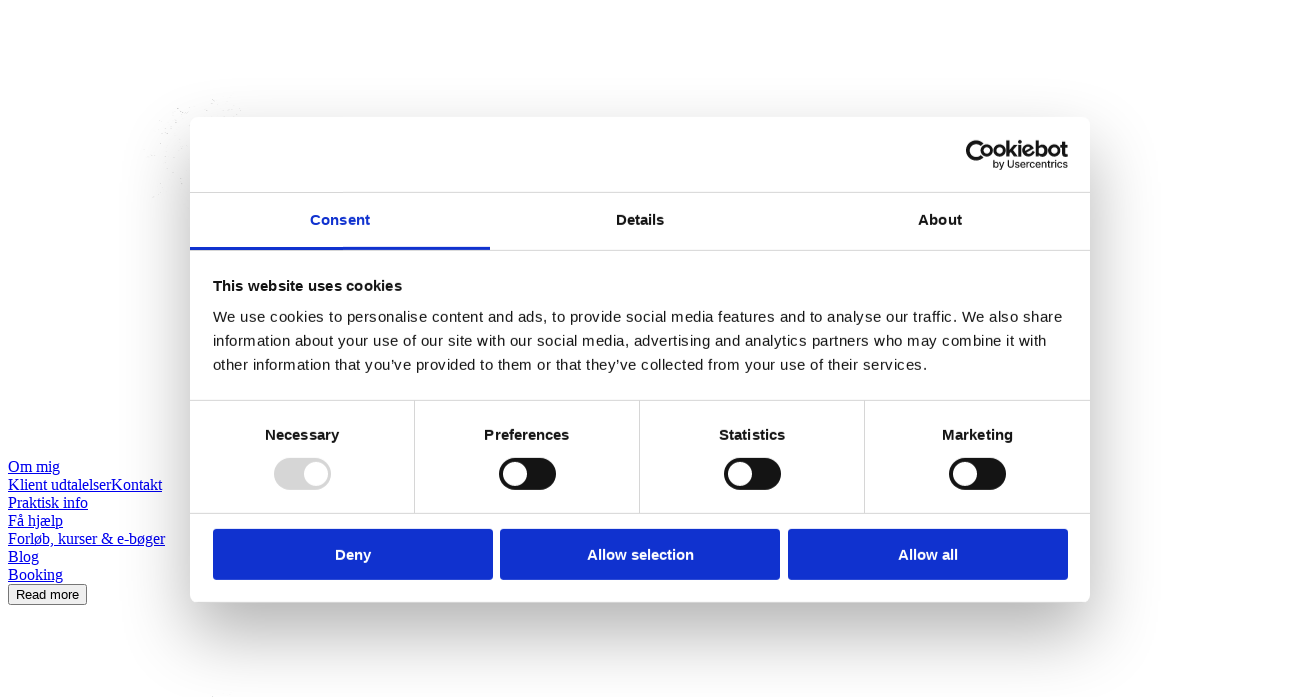

--- FILE ---
content_type: text/html
request_url: https://lyttilkroppen.dk/kurser-og-forloeb
body_size: 9674
content:
<!DOCTYPE html>
    <html lang="da"><head><script id="Cookiebot" src="https://consent.cookiebot.com/uc.js" data-cbid="3b245248-af33-4067-a7e2-7795b4e7f65e" data-blockingmode="auto" type="text/javascript"></script>

<meta name="google-site-verification" content="qVkEhrIvMwYTQNcfv1BAJN4hZAYq4TLUCsB03qmJ_Z8"/>

<script data-cookieconsent="ignore">    window.dataLayer = window.dataLayer || [];    function gtag() {        dataLayer.push(arguments);    }    gtag("consent", "default", {        ad_personalization: "denied",        ad_storage: "denied",        ad_user_data: "denied",        analytics_storage: "denied",        functionality_storage: "denied",        personalization_storage: "denied",        security_storage: "granted",        wait_for_update: 500,    });    gtag("set", "ads_data_redaction", true);    gtag("set", "url_passthrough", false);</script>


<script>(function(w,d,s,l,i){w[l]=w[l]||[];w[l].push({'gtm.start':
new Date().getTime(),event:'gtm.js'});var f=d.getElementsByTagName(s)[0],
j=d.createElement(s),dl=l!='dataLayer'?'&l='+l:'';j.async=true;j.src=
'https://www.googletagmanager.com/gtm.js?id='+i+dl;f.parentNode.insertBefore(j,f);
})(window,document,'script','dataLayer','GTM-T9PMFWV');</script>

<meta name="viewport" content="width=device-width, initial-scale=1"/><meta http-equiv="Content-Type" content="text/html; charset=utf-8"/><meta name="generator" content="Bricksite"/><meta name="robots" content="index, follow"/><meta property="og:site_name" content="Lyt til kroppen"/><title>Forløb og produkter der hjælper både dig og dit parforhold</title><meta name="twitter:title" content="Forløb og produkter der hjælper både dig og dit parforhold"/><meta property="og:title" content="Forløb og produkter der hjælper både dig og dit parforhold"/><meta name="description" content="Forløb, kurser og e-bøger til mennesker der vil mere med livet☯ Læs mere om aktuelle forløb, kurser mv. hos parterapeut og psykoterapeut JImmy Viborg - her! "/><meta name="twitter:description" content="Forløb, kurser og e-bøger til mennesker der vil mere med livet☯ Læs mere om aktuelle forløb, kurser mv. hos parterapeut og psykoterapeut JImmy Viborg - her! "/><meta property="og:description" content="Forløb, kurser og e-bøger til mennesker der vil mere med livet☯ Læs mere om aktuelle forløb, kurser mv. hos parterapeut og psykoterapeut JImmy Viborg - her! "/><meta property="og:url" content="https://lyttilkroppen.dk/kurser-og-forloeb"/><meta property="og:type" content="website"/><meta property="og:image" content="https://lyttilkroppen.dk/media/63e619ecdfc6ead69351d43e/original/Psykoterapeut-Jimmy-Viborg.jpg"/><meta name="twitter:image" content="https://lyttilkroppen.dk/media/63e619ecdfc6ead69351d43e/original/Psykoterapeut-Jimmy-Viborg.jpg"/><link rel="canonical" href="https://lyttilkroppen.dk/kurser-og-forloeb"/><link rel="preload" as="image" href="https://cdn.brick.site/63e619ecdfc6ead69351d43e/w800/Find-ro-og-overskud-Psykoterapeut-Jimmy-Viborg-2500p.jpg"/> <link rel="icon" type="image/x-icon" href="https://lyttilkroppen.dk/media/63e619ecdfc6ead69351d43e/original/favicon.png"/><link href="/css/style.css?v=1762598729835" rel="stylesheet"/><script>
            !function(f,b,e,v,n,t,s)
            {if(f.fbq)return;n=f.fbq=function(){n.callMethod?
            n.callMethod.apply(n,arguments):n.queue.push(arguments)};
            if(!f._fbq)f._fbq=n;n.push=n;n.loaded=!0;n.version='2.0';
            n.queue=[];t=b.createElement(e);t.async=!0;
            t.src=v;s=b.getElementsByTagName(e)[0];
            s.parentNode.insertBefore(t,s)}(window, document,'script',
            'https://connect.facebook.net/en_US/fbevents.js');
            fbq('init', '701638903915921');
            fbq('track', 'PageView');
          </script><noscript><img height="1" width="1" style="display:none" src="https://www.facebook.com/tr?id=701638903915921&amp;ev=PageView&amp;noscript=1"/></noscript></head><body>
<noscript><iframe src="https://www.googletagmanager.com/ns.html?id=GTM-T9PMFWV" height="0" width="0" style="display:none;visibility:hidden"></iframe></noscript>

<div class="style-cache"></div><div class="brick-09592e00-abb3-46cb-8a7f-b3bcb6698725 brick-desktop-menu js-brick-desktop-menu false" as="div"><div class="brick-66cb9a7c-8644-471f-8152-84ec4cd01eaf brick-header-container"><a class="brick-a7cd309d-da1c-4730-b6f7-b20701d8a5a0" href="/"><div class="brick-e037146c-2f1a-4cf7-8671-dbfc84bc17a0"><img class="logo-image" src="/media/63e619ecdfc6ead69351d43e/original/Jimmy-Viborg-logo-hvid2.png" alt="Psykoterapeut Jimmy Viborg" title="Psykoterapeut Jimmy Viborg"/></div></a><nav class="brick-ced37e8a-4fe1-41c4-ab9d-62d67d857ea5 brick-nav-container " data-id="ced37e8a-4fe1-41c4-ab9d-62d67d857ea5"><div class="brick-nav-content f-navigationLinks"><div class="brick-nav-content-item"><a href="/om-mig">Om mig</a></div><div class="brick-nav-dropdown-content"><a href="/klienterne-siger">Klient udtalelser</a><a href="/kontakt">Kontakt</a></div></div><div class="brick-nav-content f-navigationLinks"><div class="brick-nav-content-item"><a href="/praktisk-info">Praktisk info</a></div><div class="brick-nav-dropdown-content"><a href="/faa-hjaelp-nu">Få hjælp</a></div></div><div class="brick-nav-content f-navigationLinks"><div class="brick-nav-content-item"><a href="/kurser-og-forloeb">Forløb, kurser &amp; e-bøger</a></div><div class="brick-nav-dropdown-content"></div></div><div class="brick-nav-content f-navigationLinks"><div class="brick-nav-content-item"><a href="/blog">Blog</a></div><div class="brick-nav-dropdown-content"></div></div><div class="brick-nav-content f-navigationLinks"><div class="brick-nav-content-item"><a href="https://ezme.io/c/xoL/e7i3" rel="external  ">Booking</a></div><div class="brick-nav-dropdown-content"></div></div></nav><button class="brick-49438af2-92f9-4abb-8266-d8e1b814bac9 b-primary-small cta-button " data-id="49438af2-92f9-4abb-8266-d8e1b814bac9"><span>Read more</span></button></div></div><div class="brick-09592e00-abb3-46cb-8a7f-mobile698725 brick-mobile-menu js-brick-mobile-menu false" as="div"><div class="brick-66cb9a7c-8644-471f-8152-jskd4cd01eaf mobile-header-container "><a class="brick-a7cd309d-da1c-4730-b6f7-b20701d8a5a0" href="/"><div class="brick-e037146c-2f1a-4cf7-8671-dbfc84bc17a0"><img class="logo-image" src="/media/63e619ecdfc6ead69351d43e/original/Jimmy-Viborg-logo-hvid2.png" alt="Psykoterapeut Jimmy Viborg" title="Psykoterapeut Jimmy Viborg"/></div></a><button id="burgerIcon" style="display:flex;flex-direction:column;z-index:100004;justify-content:center;align-items:center;cursor:pointer;-webkit-user-select:none;user-select:none;border:none;background:none;right:1rem;height:2.5rem;width:2.5rem" aria-label="Menu" type="button"><span style="display:flex;width:29px;height:2px;margin-bottom:5px;position:relative;border-radius:3px;z-index:1;transform-origin:0% 0%;transition:transform 0.5s cubic-bezier(0.77, 0.2, 0.05, 1), background 0.5s cubic-bezier(0.77, 0.2, 0.05, 1),  opacity 0.55s ease"></span><span style="display:flex;width:29px;height:2px;margin-bottom:5px;position:relative;border-radius:3px;z-index:1;transform-origin:0% 100%;transition:transform 0.5s cubic-bezier(0.77, 0.2, 0.05, 1), background 0.5s cubic-bezier(0.77, 0.2, 0.05, 1),  opacity 0.55s ease"></span><span style="display:flex;width:29px;height:2px;margin-bottom:0;position:relative;border-radius:3px;z-index:1;transform-origin:5px 0px;transition:transform 0.5s cubic-bezier(0.77, 0.2, 0.05, 1), background 0.5s cubic-bezier(0.77, 0.2, 0.05, 1),  opacity 0.55s ease"></span></button></div><div class="brick-55cb9a7c-8644-471f-8152-blah4cd01eaf " id="sideMenu"><nav class="brick-kkll7e8a-4fe1-41c4-ab9d-62d67d85asdf brick-nav-container " data-id="kkll7e8a-4fe1-41c4-ab9d-62d67d85asdf"><div class="brick-nav-content f-navigationLinks"><div class="brick-nav-content-item"><a href="/om-mig">Om mig</a><span class="brick-nav-mobile-dropdown-button"><svg class="" width="20" height="12" viewBox="0 0 10 6" fill="none" xmlns="http://www.w3.org/2000/svg"><path d="M8.69335 0.528554C8.9537 0.268205 9.37581 0.268205 9.63616 0.528554C9.89651 0.788904 9.89651 1.21101 9.63616 1.47136L5.63616 5.47136C5.38377 5.72375 4.97738 5.73258 4.71427 5.49139L0.714271 1.82473C0.442859 1.57593 0.424523 1.15422 0.673318 0.882809C0.922113 0.611396 1.34382 0.593061 1.61524 0.841856L5.1447 4.0772L8.69335 0.528554Z" fill="black"></path></svg></span></div><div class="brick-nav-dropdown-content"><a href="/klienterne-siger">Klient udtalelser</a><a href="/kontakt">Kontakt</a></div></div><div class="brick-nav-content f-navigationLinks"><div class="brick-nav-content-item"><a href="/praktisk-info">Praktisk info</a><span class="brick-nav-mobile-dropdown-button"><svg class="" width="20" height="12" viewBox="0 0 10 6" fill="none" xmlns="http://www.w3.org/2000/svg"><path d="M8.69335 0.528554C8.9537 0.268205 9.37581 0.268205 9.63616 0.528554C9.89651 0.788904 9.89651 1.21101 9.63616 1.47136L5.63616 5.47136C5.38377 5.72375 4.97738 5.73258 4.71427 5.49139L0.714271 1.82473C0.442859 1.57593 0.424523 1.15422 0.673318 0.882809C0.922113 0.611396 1.34382 0.593061 1.61524 0.841856L5.1447 4.0772L8.69335 0.528554Z" fill="black"></path></svg></span></div><div class="brick-nav-dropdown-content"><a href="/faa-hjaelp-nu">Få hjælp</a></div></div><div class="brick-nav-content f-navigationLinks"><div class="brick-nav-content-item"><a href="/kurser-og-forloeb">Forløb, kurser &amp; e-bøger</a></div><div class="brick-nav-dropdown-content"></div></div><div class="brick-nav-content f-navigationLinks"><div class="brick-nav-content-item"><a href="/blog">Blog</a></div><div class="brick-nav-dropdown-content"></div></div><div class="brick-nav-content f-navigationLinks"><div class="brick-nav-content-item"><a href="https://ezme.io/c/xoL/e7i3" rel="external  ">Booking</a></div><div class="brick-nav-dropdown-content"></div></div></nav><button class="brick-49438af2-92f9-4abb-8266-d8e1b814bac9 b-primary-small cta-button " data-id="49438af2-92f9-4abb-8266-d8e1b814bac9"><span>Read more</span></button></div></div><main><section class="section-d16da8da-400f-48f6-9e45-aec7341ee759" data-relay="d16da8da-400f-48f6-9e45-aec7341ee759" data-id="section-d16da8da-400f-48f6-9e45-aec7341ee759"><div class="brick-d16da8da-400f-48f6-9e45-aec7341ee759 group" style="width:100%;position:relative;z-index:10" as="div"><div class="brick-4508d67a-aaa8-4ce6-9417-637266254506" data-container-id="4508d67a-aaa8-4ce6-9417-637266254506"><div class="brick-c4e18820-732f-4bb0-9fef-a51ee5e33719  container layout_row"><div class="brick-24f1b5cf-d313-461d-abef-0d88d90f7072 "><div class="brick-7ea64d2b-d025-4c65-aecd-3760e227c650 container_element "><div data-id="4711bfb2-6bd0-41f7-8bc1-3b5b238b5a1c" class="brick-4711bfb2-6bd0-41f7-8bc1-3b5b238b5a1c"><h1 class="brick-g-gj-H f-heading_1"><span style="color:var(--light-text)">KURSER, FORLØB og e-bøger</span></h1><h2 class="brick-wGOXvl f-heading_2"><span style="color:var(--light-text)">Der løfter krop, sind og sjæl</span></h2></div></div><div class="brick-e47642e3-32af-4304-b84c-003c22c8b010 container_element "><div data-id="4eb39e0e-feb9-4e44-989c-70244fc0415a" class="brick-4eb39e0e-feb9-4e44-989c-70244fc0415a"><p class="brick-M_RfPc f-paragraph"><span style="color:rgba(255, 255, 255, 1)">Herunder kan du læse om de kurser, individuelle forløb, parforløb og gruppeforløb jeg afholder, der er også e-bøger til selvhjælp, måske er der noget for dig?</span></p></div></div></div><div class="brick-39e49a72-6162-48ae-865a-128a1a96e64a container_element "><img class="brick-5f6bdf1b-dfca-499a-be36-4a19e91ed272 element-image" src="/media/63e619ecdfc6ead69351d43e/F-en-hj-lpende-h-nd-af-psykoterapeut-Jimmy-Viborg-500.png" alt="Psykoterapeut Jimmy Viborg" title="Psykoterapeut Jimmy Viborg" data-id="5f6bdf1b-dfca-499a-be36-4a19e91ed272" loading="lazy" sizes="(max-width: 767px) 100vw, (max-width: 1600px) 75vw, 50vw" srcSet="/media/63e619ecdfc6ead69351d43e/w240/F-en-hj-lpende-h-nd-af-psykoterapeut-Jimmy-Viborg-500.png 240w,/media/63e619ecdfc6ead69351d43e/w500/F-en-hj-lpende-h-nd-af-psykoterapeut-Jimmy-Viborg-500.png 500w,/media/63e619ecdfc6ead69351d43e/w800/F-en-hj-lpende-h-nd-af-psykoterapeut-Jimmy-Viborg-500.png 800w,/media/63e619ecdfc6ead69351d43e/w900/F-en-hj-lpende-h-nd-af-psykoterapeut-Jimmy-Viborg-500.png 900w,/media/63e619ecdfc6ead69351d43e/w1080/F-en-hj-lpende-h-nd-af-psykoterapeut-Jimmy-Viborg-500.png 1080w,/media/63e619ecdfc6ead69351d43e/w1600/F-en-hj-lpende-h-nd-af-psykoterapeut-Jimmy-Viborg-500.png 1600w,/media/63e619ecdfc6ead69351d43e/w2000/F-en-hj-lpende-h-nd-af-psykoterapeut-Jimmy-Viborg-500.png 2000w"/></div></div></div></div></section><section class="section-4820aa4a-de6e-45c6-8da3-125add327c14" data-relay="4820aa4a-de6e-45c6-8da3-125add327c14" data-id="section-4820aa4a-de6e-45c6-8da3-125add327c14"><div class="brick-4820aa4a-de6e-45c6-8da3-125add327c14 group" style="width:100%;position:relative;z-index:10" as="div"><div class="brick-ea302f2c-a6bb-4046-af14-64691f3b4f8e" data-container-id="ea302f2c-a6bb-4046-af14-64691f3b4f8e"><div class="brick-449e89c9-5315-4854-bd41-416a85fc750b  container layout_row"><div class="brick-095ed2f8-4a57-4e4a-9273-47bfa936473b container_element "><a class="brick-5638346b-cd9e-40b4-a1c7-717fd83d2729 element-image image-link" href="/mini-parterapi-forloeb"><img class="brick-5638346b-cd9e-40b4-a1c7-717fd83d2729 element-image" style="width:100%" src="/media/63e619ecdfc6ead69351d43e/Mini-parterapiforloeb-600x480.jpg" alt="Kurser og forløb - Psykoterapeut Jimmy Viborg" title="Kurser og forløb - Psykoterapeut Jimmy Viborg" data-id="5638346b-cd9e-40b4-a1c7-717fd83d2729" loading="lazy" sizes="(max-width: 767px) 100vw, (max-width: 1600px) 75vw, 50vw" srcSet="/media/63e619ecdfc6ead69351d43e/w240/Mini-parterapiforloeb-600x480.jpg 240w,/media/63e619ecdfc6ead69351d43e/w500/Mini-parterapiforloeb-600x480.jpg 500w,/media/63e619ecdfc6ead69351d43e/w800/Mini-parterapiforloeb-600x480.jpg 800w,/media/63e619ecdfc6ead69351d43e/w900/Mini-parterapiforloeb-600x480.jpg 900w,/media/63e619ecdfc6ead69351d43e/w1080/Mini-parterapiforloeb-600x480.jpg 1080w,/media/63e619ecdfc6ead69351d43e/w1600/Mini-parterapiforloeb-600x480.jpg 1600w,/media/63e619ecdfc6ead69351d43e/w2000/Mini-parterapiforloeb-600x480.jpg 2000w"/></a></div><div class="brick-2ac87a70-6794-451a-93d0-a2716ff520d7 container_element "><div data-id="35481b90-9dfa-480c-ae2f-6336212bef6f" class="brick-35481b90-9dfa-480c-ae2f-6336212bef6f"><p class="brick-ENK6J8 f-paragraph" style="font-size:26px"><span style="color:rgba(122, 75, 86, 1)"><strong>MINI PARFORLØB</strong></span></p><p class="brick-Z5Obtz f-paragraph"><span style="color:rgba(122, 75, 86, 1)">Et koncentreret par forløb med fokus på jeres udfordringer, kærlighedsprog mm.</span></p><p class="brick-cHRK-X f-paragraph"><span style="color:rgba(122, 75, 86, 1)"></span></p><p class="brick-lgCCZa f-paragraph"><span style="color:rgba(122, 75, 86, 1)">I får 360° parterapi - et forløb med både individuel terapi og parterapi!</span></p><p class="brick-sAyMPw f-paragraph"><span style="color:rgba(122, 75, 86, 1)"></span></p><p class="brick-qbYGlo f-paragraph"><span style="color:rgba(122, 75, 86, 1)">Se mere og køb jeres mini parforløb </span><span style="color:var(--secondary)"><a rel="" href="/mini-parterapi-forloeb" style="color:var(--secondary)"><strong>HER</strong></a></span></p></div></div></div></div></div></section><section class="section-OEeo-oWs" data-relay="OEeo-oWs" data-id="section-OEeo-oWs"><div class="brick-OEeo-oWs group" style="width:100%;position:relative;z-index:10" as="div"><div class="brick-gTsaPxTe" data-container-id="gTsaPxTe"><div class="brick-QjgiiWN8  container layout_row"><div class="brick-pS8YCZJ- container_element "><a class="brick-aMZz8d6- element-image image-link" href="/ud-af-krise-forloebet"><img class="brick-aMZz8d6- element-image" style="width:100%" src="/media/63e619ecdfc6ead69351d43e/Ud-af-krise-forloeb-psykoterapeut-Jimmy-Viborg-600x480.jpg" alt="Kurser og forløb - Psykoterapeut Jimmy Viborg" title="Kurser og forløb - Psykoterapeut Jimmy Viborg" data-id="aMZz8d6-" loading="lazy" sizes="(max-width: 767px) 100vw, (max-width: 1600px) 75vw, 50vw" srcSet="/media/63e619ecdfc6ead69351d43e/w240/Ud-af-krise-forloeb-psykoterapeut-Jimmy-Viborg-600x480.jpg 240w,/media/63e619ecdfc6ead69351d43e/w500/Ud-af-krise-forloeb-psykoterapeut-Jimmy-Viborg-600x480.jpg 500w,/media/63e619ecdfc6ead69351d43e/w800/Ud-af-krise-forloeb-psykoterapeut-Jimmy-Viborg-600x480.jpg 800w,/media/63e619ecdfc6ead69351d43e/w900/Ud-af-krise-forloeb-psykoterapeut-Jimmy-Viborg-600x480.jpg 900w,/media/63e619ecdfc6ead69351d43e/w1080/Ud-af-krise-forloeb-psykoterapeut-Jimmy-Viborg-600x480.jpg 1080w,/media/63e619ecdfc6ead69351d43e/w1600/Ud-af-krise-forloeb-psykoterapeut-Jimmy-Viborg-600x480.jpg 1600w,/media/63e619ecdfc6ead69351d43e/w2000/Ud-af-krise-forloeb-psykoterapeut-Jimmy-Viborg-600x480.jpg 2000w"/></a></div><div class="brick-nXBgvQmE container_element "><div data-id="d5BGaTMt" class="brick-d5BGaTMt"><p class="brick-nTkjdm f-paragraph" style="font-size:26px"><span style="color:rgba(122, 75, 86, 1)"><strong>UD AF KRISE FORLØB</strong></span></p><p class="brick-C02y3z f-paragraph"><span style="color:rgba(122, 75, 86, 1)">Et målrettet og effektivt 1:1 forløb til voksne i livskrise; midtvejskrise og andre livskriser.</span></p><p class="brick-n0uiMF f-paragraph"><span style="color:rgba(122, 75, 86, 1)"></span></p><p class="brick-9HJXgc f-paragraph"><span style="color:rgba(122, 75, 86, 1)">Igennem forløbet slippes frustrationer og følelsen af fastlåshed, så mening, retning og livsglæde kan flyde frit.</span></p><p class="brick-47DV2x f-paragraph"><span style="color:rgba(122, 75, 86, 1)"></span></p><p class="brick-Swe6ju f-paragraph"><span style="color:rgba(122, 75, 86, 1)">Se mere og køb Ud af krise forløbet  </span><span style="color:var(--secondary)"><a rel="" href="/ud-af-krise-forloebet" style="color:var(--secondary)"><strong>HER</strong></a></span></p></div></div></div></div></div></section><section class="section-3091e761-6a1c-4144-818a-53f9762811a2" data-relay="3091e761-6a1c-4144-818a-53f9762811a2" data-id="section-3091e761-6a1c-4144-818a-53f9762811a2"><div class="brick-3091e761-6a1c-4144-818a-53f9762811a2 group" style="width:100%;position:relative;z-index:10" as="div"><div class="brick-be6d1041-041e-4657-9d36-b8c0b6d8e86d" data-container-id="be6d1041-041e-4657-9d36-b8c0b6d8e86d"><div class="brick-97412392-8df7-4b87-aea8-f67fddea8f08  container layout_row"><div class="brick-a6dd9c28-d3cf-470c-b896-0aa5561391d6 container_element "><a class="brick-2fb64b18-29dc-4e5d-8779-00ce9a501f38 element-image image-link" href="https://ezme.io/c/xoL/uIdV"><img class="brick-2fb64b18-29dc-4e5d-8779-00ce9a501f38 element-image" style="width:100%" src="/media/63e619ecdfc6ead69351d43e/K-rlighedssprog-600x450-1.jpg" alt="Kurser og forløb - Psykoterapeut Jimmy Viborg" title="Kurser og forløb - Psykoterapeut Jimmy Viborg" data-id="2fb64b18-29dc-4e5d-8779-00ce9a501f38" loading="lazy" sizes="(max-width: 767px) 100vw, (max-width: 1600px) 75vw, 50vw" srcSet="/media/63e619ecdfc6ead69351d43e/w240/K-rlighedssprog-600x450-1.jpg 240w,/media/63e619ecdfc6ead69351d43e/w500/K-rlighedssprog-600x450-1.jpg 500w,/media/63e619ecdfc6ead69351d43e/w800/K-rlighedssprog-600x450-1.jpg 800w,/media/63e619ecdfc6ead69351d43e/w900/K-rlighedssprog-600x450-1.jpg 900w,/media/63e619ecdfc6ead69351d43e/w1080/K-rlighedssprog-600x450-1.jpg 1080w,/media/63e619ecdfc6ead69351d43e/w1600/K-rlighedssprog-600x450-1.jpg 1600w,/media/63e619ecdfc6ead69351d43e/w2000/K-rlighedssprog-600x450-1.jpg 2000w"/></a></div><div class="brick-0f16683f-ca4b-4d50-9dc0-089528d963e0 container_element "><div data-id="88049bcc-0d49-4091-8f3c-0db752048c87" class="brick-88049bcc-0d49-4091-8f3c-0db752048c87"><p class="brick-cle3Ni f-paragraph" style="font-size:26px"><span style="color:rgba(122, 75, 86, 1)"><strong>E-bog: De 5 kærlighedssprog</strong></span></p><p class="brick-QGTRKn f-paragraph"><span style="color:rgba(122, 75, 86, 1)">Lær hvordan I kan booste kærligheden, nærværet og intimiteten i forholdet igennem de 5 kærlighedssprog.</span></p><p class="brick-XUD5fW f-paragraph"><span style="color:rgba(122, 75, 86, 1)"></span></p><p class="brick-ZZ0XOI f-paragraph"><span style="color:rgba(122, 75, 86, 1)">I e-bogen får du en indføring i de 5 kærlighedssprog, en test og konkrete tips til hvordan du/I i praksis booster kærligheden.</span></p><p class="brick-6mC4t5 f-paragraph"><span style="color:rgba(122, 75, 86, 1)"></span></p><p class="brick-qdhAqS f-paragraph"><span style="color:rgba(122, 75, 86, 1)">Køb e-bogen, </span><span style="color:rgba(122, 75, 86, 1)"><a rel="" href="https://ezme.io/c/xoL/uIdV" style="color:rgba(122, 75, 86, 1)"><strong>De 5 kærlighedssprog</strong></a></span><span style="color:rgba(122, 75, 86, 1)">, for 250,- </span></p></div></div></div></div></div></section><section class="section-RSf-gsVG" data-relay="RSf-gsVG" data-id="section-RSf-gsVG"><div class="brick-RSf-gsVG group" style="width:100%;position:relative;z-index:10" as="div"><div class="brick-GLTaqo68" data-container-id="GLTaqo68"><div class="brick-yPShC_TS  container layout_row"><div class="brick-eA4Ue-Mu container_element "><a class="brick-5wFkZRSa element-image image-link" href="https://ezme.io/c/xoL/u7eH"><img class="brick-5wFkZRSa element-image" style="width:100%" src="/media/63e619ecdfc6ead69351d43e/Midtvejskrise-hj-lp-til-p-r-rende-1.jpg" alt="Kurser og forløb - Psykoterapeut Jimmy Viborg" title="Kurser og forløb - Psykoterapeut Jimmy Viborg" data-id="5wFkZRSa" loading="lazy" sizes="(max-width: 767px) 100vw, (max-width: 1600px) 75vw, 50vw" srcSet="/media/63e619ecdfc6ead69351d43e/w240/Midtvejskrise-hj-lp-til-p-r-rende-1.jpg 240w,/media/63e619ecdfc6ead69351d43e/w500/Midtvejskrise-hj-lp-til-p-r-rende-1.jpg 500w,/media/63e619ecdfc6ead69351d43e/w800/Midtvejskrise-hj-lp-til-p-r-rende-1.jpg 800w,/media/63e619ecdfc6ead69351d43e/w900/Midtvejskrise-hj-lp-til-p-r-rende-1.jpg 900w,/media/63e619ecdfc6ead69351d43e/w1080/Midtvejskrise-hj-lp-til-p-r-rende-1.jpg 1080w,/media/63e619ecdfc6ead69351d43e/w1600/Midtvejskrise-hj-lp-til-p-r-rende-1.jpg 1600w,/media/63e619ecdfc6ead69351d43e/w2000/Midtvejskrise-hj-lp-til-p-r-rende-1.jpg 2000w"/></a></div><div class="brick-6lQ18zz5 container_element "><div data-id="wMVEhRjx" class="brick-wMVEhRjx"><p class="brick-nat0rV f-paragraph" style="font-size:26px"><span style="color:rgba(122, 75, 86, 1)"><strong>E-bog: Guiden til dig, der har en partner i (midtvejs) krise</strong></span></p><p class="brick-TWc520 f-paragraph"><span style="color:rgba(122, 75, 86, 1)"></span></p><p class="brick-oZRgTM f-paragraph"><span style="color:rgba(122, 75, 86, 1)">Du har gennemskuet at din partner nok har en midt vejs krise, men utryg, udfordret og ved ikke helt hvad du skal gøre.</span></p><p class="brick-WMjBno f-paragraph"><span style="color:rgba(122, 75, 86, 1)"></span></p><p class="brick-g7mL_U f-paragraph"><span style="color:rgba(122, 75, 86, 1)">I denne guide fortæller jeg hvad du, helt konkret, kan gøre for at hjælpe både dig og din partner igennem krisen.</span></p><p class="brick-rx42I2 f-paragraph"><span style="color:rgba(122, 75, 86, 1)"></span></p><p class="brick-c3YSLG f-paragraph"><span style="color:rgba(122, 75, 86, 1)">Få svar på:</span></p><ul style="text-align:left;width:100%;list-style-type:disc;margin-inline-start:0.3rem;padding-inline-start:1rem"><li class="f-paragraph" style="text-align:left;width:100%;white-space:pre-wrap;color:rgba(122, 75, 86, 1)"><span style="color:rgba(122, 75, 86, 1)">Hvordan du støtter din partner igennem krisen, trin for trin.</span></li><li class="f-paragraph" style="text-align:left;width:100%;white-space:pre-wrap;color:rgba(122, 75, 86, 1)"><span style="color:rgba(122, 75, 86, 1)">Hvordan du håndtere etv. utroskab eller snak om skilsmisse. Hvordan du hjælper børnene og dig selv.</span></li></ul><p class="brick-yQ9d8z f-paragraph"><span style="color:rgba(122, 75, 86, 1)"> </span></p><p class="brick-RYR9TK f-paragraph"><span style="color:rgba(122, 75, 86, 1)">Køb </span><span style="color:var(--primary)"><a rel="" href="https://ezme.io/c/xoL/u7eH" style="color:var(--primary)"><strong>midtvejskriseguiden til pårørende</strong></a></span><span style="color:var(--primary)"> </span><span style="color:rgba(122, 75, 86, 1)">for kun 299,- </span></p></div></div></div></div></div></section><section class="section-uYG-seG2" data-relay="uYG-seG2" data-id="section-uYG-seG2"><div class="brick-uYG-seG2 group" style="width:100%;position:relative;z-index:10" as="div"><div class="brick-NFLy6z_2" data-container-id="NFLy6z_2"><div class="brick-Gzhxs3cC  container layout_row"><div class="brick-7c3sdcOj container_element "><a class="brick-Sv5UVufp element-image image-link" href="/guld-forloebet"><img class="brick-Sv5UVufp element-image" style="width:100%" src="/media/63e619ecdfc6ead69351d43e/Guld-terapi-forloebet-Jimmy-Viborg-600x480.jpg" alt="Kurser og forløb - Psykoterapeut Jimmy Viborg" title="Kurser og forløb - Psykoterapeut Jimmy Viborg" data-id="Sv5UVufp" loading="lazy" sizes="(max-width: 767px) 100vw, (max-width: 1600px) 75vw, 50vw" srcSet="/media/63e619ecdfc6ead69351d43e/w240/Guld-terapi-forloebet-Jimmy-Viborg-600x480.jpg 240w,/media/63e619ecdfc6ead69351d43e/w500/Guld-terapi-forloebet-Jimmy-Viborg-600x480.jpg 500w,/media/63e619ecdfc6ead69351d43e/w800/Guld-terapi-forloebet-Jimmy-Viborg-600x480.jpg 800w,/media/63e619ecdfc6ead69351d43e/w900/Guld-terapi-forloebet-Jimmy-Viborg-600x480.jpg 900w,/media/63e619ecdfc6ead69351d43e/w1080/Guld-terapi-forloebet-Jimmy-Viborg-600x480.jpg 1080w,/media/63e619ecdfc6ead69351d43e/w1600/Guld-terapi-forloebet-Jimmy-Viborg-600x480.jpg 1600w,/media/63e619ecdfc6ead69351d43e/w2000/Guld-terapi-forloebet-Jimmy-Viborg-600x480.jpg 2000w"/></a></div><div class="brick-nRhccZLx container_element "><div data-id="NUr9M9Xn" class="brick-NUr9M9Xn"><p class="brick-YJ_1Gn f-paragraph" style="font-size:26px"><span style="color:rgba(122, 75, 86, 1)"><strong>GULD TERAPI FORLØBET</strong></span></p><p class="brick-OR-gwZ f-paragraph"><span style="color:rgba(122, 75, 86, 1)">Et dybdegående terapeutisk 1:1 forløb med stærke værktøjer og løbende support - terapiens svar på et all inclusive forløb.</span></p><p class="brick-jktlMl f-paragraph"><span style="color:rgba(122, 75, 86, 1)"></span></p><p class="brick-HSS7KH f-paragraph"><span style="color:rgba(122, 75, 86, 1)">For dig der vil forløse og i dybden med din problemstilling – så du kan få et liv med større glæde, frihed og overskud!</span></p><p class="brick-jQi-Vl f-paragraph"><span style="color:rgba(122, 75, 86, 1)"></span></p><p class="brick-CkL1RF f-paragraph"><span style="color:rgba(122, 75, 86, 1)">Se mere </span><span style="color:var(--secondary)"><a rel="" href="/guld-forloebet" style="color:var(--secondary)"><strong>HER</strong></a></span></p></div></div></div></div></div></section><section class="section-5048c7c6-a692-41a1-9352-2ea50041b182" data-relay="5048c7c6-a692-41a1-9352-2ea50041b182" data-id="section-5048c7c6-a692-41a1-9352-2ea50041b182"><div class="brick-5048c7c6-a692-41a1-9352-2ea50041b182 group" style="width:100%;position:relative;z-index:10" as="div"><div class="brick-2094aa9d-f747-4e89-add9-ec00405f6f80" data-container-id="2094aa9d-f747-4e89-add9-ec00405f6f80"><div class="brick-a170e970-2171-42cc-8056-6af771586c90  container layout_row"><div class="brick-c116395c-1600-40bc-a846-639f0a5e4c57 container_element "><a class="brick-d42e1d30-1124-40bd-892d-91880e9d7252 element-image image-link" href="https://lyttilkroppen.easyme.dk/klippekort"><img class="brick-d42e1d30-1124-40bd-892d-91880e9d7252 element-image" style="width:100%" src="/media/63e619ecdfc6ead69351d43e/klippekort-LTK.jpg" alt="Kurser og forløb - klippekort" title="Kurser og forløb - klippekort" data-id="d42e1d30-1124-40bd-892d-91880e9d7252" loading="lazy" sizes="(max-width: 767px) 100vw, (max-width: 1600px) 75vw, 50vw" srcSet="/media/63e619ecdfc6ead69351d43e/w240/klippekort-LTK.jpg 240w,/media/63e619ecdfc6ead69351d43e/w500/klippekort-LTK.jpg 500w,/media/63e619ecdfc6ead69351d43e/w800/klippekort-LTK.jpg 800w,/media/63e619ecdfc6ead69351d43e/w900/klippekort-LTK.jpg 900w,/media/63e619ecdfc6ead69351d43e/w1080/klippekort-LTK.jpg 1080w,/media/63e619ecdfc6ead69351d43e/w1600/klippekort-LTK.jpg 1600w,/media/63e619ecdfc6ead69351d43e/w2000/klippekort-LTK.jpg 2000w"/></a></div><div class="brick-a922157a-30e6-4483-8ecc-f2e95f9a06ba container_element "><div data-id="dce56ed2-6a99-446c-8ca9-43672ff75054" class="brick-dce56ed2-6a99-446c-8ca9-43672ff75054"><p class="brick-u_vsw4 f-paragraph" style="font-size:26px"><span style="color:rgba(122, 75, 86, 1)"><strong>KLIPPEKORT FORLØB</strong></span></p><p class="brick-vqBifi f-paragraph"><span style="color:rgba(122, 75, 86, 1)">Det bedste udbytte opnås ubetinget igennem et sammenhængende forløb. </span></p><p class="brick-RTOAgy f-paragraph"><span style="color:rgba(122, 75, 86, 1)"></span></p><p class="brick-43gwzW f-paragraph"><span style="color:rgba(122, 75, 86, 1)">Du får et personligt tilpasset forløb, der tager udgangspunkt i dine specifikke behov og mål. </span></p><p class="brick-GqNLqE f-paragraph" style="font-size:22px"><span style="color:rgba(122, 75, 86, 1)"></span></p><p class="brick-D1wU4f f-paragraph"><span style="color:rgba(122, 75, 86, 1)">Køb klippekort og spar penge </span><span style="color:var(--secondary)"><a rel="" href="https://lyttilkroppen.easyme.dk/klippekort" style="color:var(--secondary)"><strong>HER</strong></a></span></p></div></div></div></div></div></section><section class="section-3e326f73-db84-4b4e-bf3e-a19c5d4cfbf3" data-relay="3e326f73-db84-4b4e-bf3e-a19c5d4cfbf3" data-id="section-3e326f73-db84-4b4e-bf3e-a19c5d4cfbf3"><div class="section-3e326f73-db84-4b4e-bf3e-a19c5d4cfbf3-background-overlay" style="position:absolute;top:0;left:0;width:100%;height:100%;z-index:1;-webkit-backdrop-filter:none;backdrop-filter:none"></div><div class="brick-3e326f73-db84-4b4e-bf3e-a19c5d4cfbf3 group" style="width:100%;position:relative;z-index:10" as="div"><div class="brick-f4a43445-f015-4f19-b39c-42cb0d50040a" data-container-id="f4a43445-f015-4f19-b39c-42cb0d50040a"><div class="brick-90d644a5-cb61-4e09-8784-ac9b0b456b3c container_element "><div data-id="f6c87cd8-ae8f-469e-af92-82b55c79a3fe" class="brick-f6c87cd8-ae8f-469e-af92-82b55c79a3fe"><p class="brick-gXi_Zd f-paragraph"><span style="color:var(--light-text)"><strong>&quot;Hvordan kan jeg være tro imod mig selv? </strong></span></p><p class="brick-zYcnAt f-paragraph"><span style="color:var(--light-text)"><strong>Svaret finder du inde i dig, i dit hjerte, i din sjæl&quot;</strong></span></p><p class="brick-zzxVnZ f-paragraph"><span style="color:var(--light-text)"><strong></strong></span></p><p class="brick-_E6ALJ f-paragraph"><span style="color:var(--light-text)">Jimmy Viborg</span></p></div></div></div></div></section></main><section class="section-11834c29-e177-4d31-9fdb-f042e8f06812" data-relay="11834c29-e177-4d31-9fdb-f042e8f06812" data-id="section-11834c29-e177-4d31-9fdb-f042e8f06812"><div class="brick-11834c29-e177-4d31-9fdb-f042e8f06812 group" style="width:100%;position:relative;z-index:10" as="div"><div class="brick-be135f16-afe9-4c5a-9696-ebeaecb14cc8" data-container-id="be135f16-afe9-4c5a-9696-ebeaecb14cc8"><div class="brick-a0e57e69-b6d0-4f2e-a307-c5ef956b1883  container layout_row"><div class="brick-b5fab5e2-d6d1-4c26-bfd0-e7b86b2c50ea container_element "><div data-id="e82d04ce-c50c-4a87-80cb-93249a69075c" class="brick-e82d04ce-c50c-4a87-80cb-93249a69075c"><h4 class="brick-iw9uin f-heading_4"><span style="color:var(--light-text)">psykoterapI, PArTERAPI &amp; KROPSTERAPI</span></h4><p class="brick-wcHVWu f-paragraph"><span style="color:var(--light-text)"></span></p><p class="brick-E6qSlG f-paragraph"><span style="color:var(--light-text)">JIMMY VIBORG</span></p></div></div><div class="brick-6ee9f4f2-2bc4-4a36-822e-b7c38d484510 container_element "><div data-id="f046e97f-d03c-4505-b837-4a74e6fa6db5" class="brick-f046e97f-d03c-4505-b837-4a74e6fa6db5"><p class="brick-jnyiSh f-paragraph"><span style="color:var(--light-text)"><strong>Lyt til kroppen</strong></span></p><p class="brick-7xe3aT f-paragraph"><span style="color:var(--light-text)"><strong>Rævsagervej 2B, Foldby</strong></span></p><p class="brick-USz9YA f-paragraph"><span style="color:var(--light-text)"><strong>8382 Hinnerup</strong></span></p><p class="brick-zkS94e f-paragraph"><span style="color:var(--light-text)"><strong></strong></span></p><p class="brick-meWEUa f-paragraph"><span style="color:var(--light-text)"><strong>Tlf. 27471027</strong></span></p><p class="brick-pysAyV f-paragraph"><span style="color:var(--light-text)"><strong>CVR 41329858</strong></span></p></div></div><div class="brick-91f74c8f-8025-4697-9ffc-e7403f35ea57 "><div class="brick-7ca5e185-87c8-4bdc-a408-629808887988 container_element "><div data-id="bb882f92-a4d0-451e-b243-fc5be08f333e" class="brick-bb882f92-a4d0-451e-b243-fc5be08f333e"><a aria-label="Link to facebook" class="social-link small" href="https://www.facebook.com/lyttilkroppen" target="_blank" rel="noopener noreferrer"><svg class="icon h-5 w-5" width="144" height="144" viewBox="0 0 144 144" fill="none" xmlns="http://www.w3.org/2000/svg"><g clip-path="url(#clip0_2726_29148)"><path d="M144 72C144 32.2355 111.765 0 72 0C32.2355 0 0 32.2355 0 72C0 107.937 26.3292 137.724 60.75 143.125V92.8125H42.4688V72H60.75V56.1375C60.75 38.0925 71.4994 28.125 87.9455 28.125C95.8205 28.125 104.062 29.5312 104.062 29.5312V47.25H94.9837C86.04 47.25 83.25 52.8005 83.25 58.5V72H103.219L100.027 92.8125H83.25V143.125C117.671 137.724 144 107.937 144 72Z" fill="currentColor"></path></g></svg></a><a aria-label="Link to linkedin" class="social-link small" href="https://www.linkedin.com/in/jimmyviborg/" target="_blank" rel="noopener noreferrer"><svg class="icon h-5 w-5" width="144" height="144" viewBox="0 0 144 144" fill="none" xmlns="http://www.w3.org/2000/svg"><g clip-path="url(#clip0_2726_29157)"><path d="M133.341 0H10.6312C4.75312 0 0 4.64063 0 10.3781V133.594C0 139.331 4.75312 144 10.6312 144H133.341C139.219 144 144 139.331 144 133.622V10.3781C144 4.64063 139.219 0 133.341 0ZM42.7219 122.709H21.3469V53.9719H42.7219V122.709ZM32.0344 44.6063C25.1719 44.6063 19.6313 39.0656 19.6313 32.2312C19.6313 25.3969 25.1719 19.8562 32.0344 19.8562C38.8688 19.8562 44.4094 25.3969 44.4094 32.2312C44.4094 39.0375 38.8688 44.6063 32.0344 44.6063ZM122.709 122.709H101.362V89.2969C101.362 81.3375 101.222 71.0719 90.2531 71.0719C79.1437 71.0719 77.4562 79.7625 77.4562 88.7344V122.709H56.1375V53.9719H76.6125V63.3656H76.8937C79.7344 57.9656 86.7094 52.2563 97.0875 52.2563C118.716 52.2563 122.709 66.4875 122.709 84.9938V122.709Z" fill="currentColor"></path></g></svg></a><a aria-label="Link to mail" class="social-link small" href="mailto:kontakt@lyttilkroppen.dk" target="_blank" rel="noopener noreferrer"><svg class="icon h-5 w-5" width="144" height="116" viewBox="0 0 144 116" fill="none" xmlns="http://www.w3.org/2000/svg"><g clip-path="url(#clip0_2726_29237)"><path d="M10.8 115.2C7.92 115.2 5.4 114.12 3.24 111.96C1.08 109.8 0 107.28 0 104.4V10.8C0 7.92 1.08 5.4 3.24 3.24C5.4 1.08 7.92 0 10.8 0H133.2C136.08 0 138.6 1.08 140.76 3.24C142.92 5.4 144 7.92 144 10.8V104.4C144 107.28 142.92 109.8 140.76 111.96C138.6 114.12 136.08 115.2 133.2 115.2H10.8ZM72 60.84L133.2 20.7V10.8L72 50.04L10.8 10.8V20.7L72 60.84Z" fill="currentColor"></path></g></svg></a><a aria-label="Link to phone" class="social-link small" href="tel:27471027" target="_blank" rel="noopener noreferrer"><svg class="icon h-5 w-5" width="144" height="144" viewBox="0 0 144 144" fill="none" xmlns="http://www.w3.org/2000/svg"><path d="M119.25 126C107.05 126 94.925 123 82.875 117C70.825 111 60 103.2 50.4 93.6C40.8 84 33 73.175 27 61.125C21 49.075 18 36.95 18 24.75C18 22.85 18.65 21.25 19.95 19.95C21.25 18.65 22.85 18 24.75 18H45.75C47.15 18 48.375 18.475 49.425 19.425C50.475 20.375 51.15 21.65 51.45 23.25L55.5 42.15C55.7 43.55 55.675 44.825 55.425 45.975C55.175 47.125 54.65 48.1 53.85 48.9L38.85 64.05C44.45 73.35 50.725 81.45 57.675 88.35C64.625 95.25 72.5 101.1 81.3 105.9L95.55 91.2C96.55 90.1 97.7 89.325 99 88.875C100.3 88.425 101.6 88.35 102.9 88.65L120.75 92.55C122.25 92.85 123.5 93.6 124.5 94.8C125.5 96 126 97.4 126 99V119.25C126 121.15 125.35 122.75 124.05 124.05C122.75 125.35 121.15 126 119.25 126Z" fill="currentColor"></path></svg></a></div></div><div class="brick-c524ea39-74f2-4c0f-a36d-6e36e8ab3515 container_element "><div data-id="e2d31309-822f-4313-8db2-b7a4aa6aea5a" class="brick-e2d31309-822f-4313-8db2-b7a4aa6aea5a"><div class="divider"></div></div></div><div class="brick-38b018fa-0e2a-42ff-8621-cf5c3f10fbac container_element "><div data-id="1b791a01-1435-4874-b439-763b409caf1b" class="brick-1b791a01-1435-4874-b439-763b409caf1b"><p class="brick-bN_5MD f-paragraph"><span style="color:var(--light-text)"><strong>Følg mig på: </strong></span><span style="color:rgba(49, 33, 221, 1)"><a rel="" href="https://www.facebook.com/lyttilkroppen" style="color:rgba(49, 33, 221, 1)"><u><strong>Facebook</strong></u></a></span><span style="color:rgba(49, 33, 221, 1)"><strong> </strong></span><span style="color:var(--light-text)"><strong>og </strong></span><span style="color:rgba(49, 33, 221, 1)"><a rel="" href="https://www.linkedin.com/in/jimmyviborg/" style="color:rgba(49, 33, 221, 1)"><u><strong>LinkedIn</strong></u></a></span></p></div></div><div class="brick-4e89ab83-5020-485f-9005-96843b5e012f container_element "><div data-id="7e41159e-18d7-4dc9-a580-22ec65cddcd4" class="brick-7e41159e-18d7-4dc9-a580-22ec65cddcd4"><div class="divider"></div></div></div><div class="brick-c936fedb-b705-4891-92ed-efda655f684d container_element "><div data-id="d27b67a2-fdc7-45bd-abfb-02fd432d3a18" class="brick-d27b67a2-fdc7-45bd-abfb-02fd432d3a18"><p class="brick-qcvZf0 f-paragraph"><span style="color:var(--light-text)"><a rel="" href="https://ezme.io/c/xoL/e7i3" style="color:var(--light-text)"><strong>Book dine sessioner </strong></a></span><span style="color:rgba(49, 33, 221, 1)"><a rel="noreferrer" href="https://ezme.io/c/xoL/e7i3" target="_blank" style="color:rgba(49, 33, 221, 1)"><strong>HER</strong></a></span></p></div></div><div class="brick-e89499db-ce89-4cb4-9e54-26547568a27d container_element "><div data-id="0c779ea4-59ca-4c1f-a6f0-0f9acbe465e4" class="brick-0c779ea4-59ca-4c1f-a6f0-0f9acbe465e4"><div class="divider"></div></div></div><div class="brick-9ad2b693-fc48-4c37-bd5a-b063af39c9b8 container_element "><div data-id="505ab13c-3e9f-4461-9cbc-4c6890e8e361" class="brick-505ab13c-3e9f-4461-9cbc-4c6890e8e361"><p class="brick-RvX1Nw f-paragraph"><span style="color:var(--primary)"><a rel="" href="/fortrolighedspolitik" style="color:var(--primary)">Fortrolighedspolitik</a></span></p></div></div></div></div></div></div></section><script src="https://ajax.googleapis.com/ajax/libs/webfont/1.6.26/webfont.js"></script><script>WebFont.load({
            google: {
              families: ['Roboto Condensed:100,200,300,400,500,600,700,800','Lalezar:100,200,300,400,500,600,700,800','Raleway:100,200,300,400,500,600,700,800','Open Sans:100,200,300,400,500,600,700,800','Montserrat:100,200,300,400,500,600,700,800','Roboto:100,200,300,400,500,600,700,800']
            }
          });</script><script src="/static/editor-loadable-scripts/common.js?v=1762598729840" defer=""></script><script src="/static/editor-loadable-scripts/mobileMenu.js?v=1762598729840" defer=""></script></body></html>

--- FILE ---
content_type: application/x-javascript
request_url: https://consentcdn.cookiebot.com/consentconfig/3b245248-af33-4067-a7e2-7795b4e7f65e/lyttilkroppen.dk/configuration.js
body_size: 479
content:
CookieConsent.configuration.tags.push({id:66389992,type:"script",tagID:"",innerHash:"",outerHash:"",tagHash:"5542720072971",url:"",resolvedUrl:"",cat:[4]});CookieConsent.configuration.tags.push({id:66389993,type:"script",tagID:"",innerHash:"",outerHash:"",tagHash:"5754298218049",url:"",resolvedUrl:"",cat:[4]});CookieConsent.configuration.tags.push({id:66389994,type:"script",tagID:"",innerHash:"",outerHash:"",tagHash:"8227633809066",url:"https://lyttilkroppen.dk/static/editor-loadable-scripts/youtubeBackground.js?v=1708939439836",resolvedUrl:"https://lyttilkroppen.dk/static/editor-loadable-scripts/youtubeBackground.js?v=1708939439836",cat:[4]});